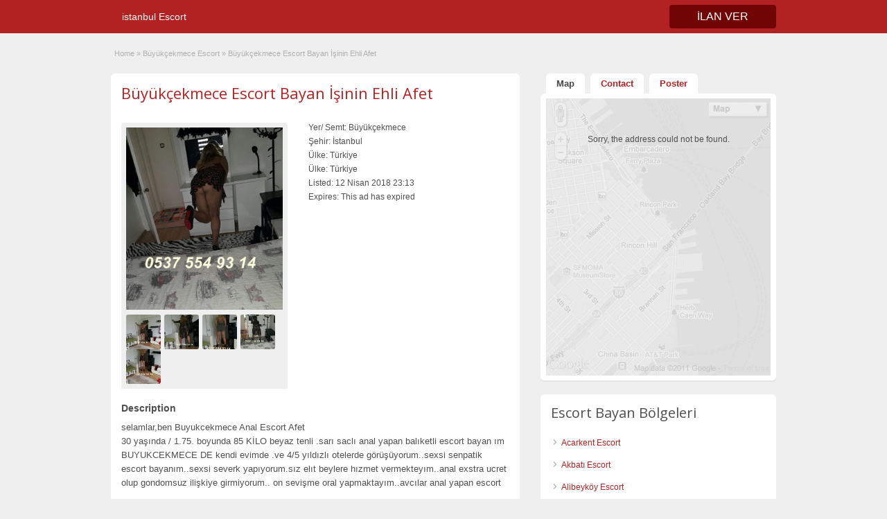

--- FILE ---
content_type: text/html; charset=UTF-8
request_url: https://www.escortistanblue.com/ads/buyukcekmece-escort-bayan-isinin-ehli-afet
body_size: 15862
content:
<!DOCTYPE html>
<!--[if lt IE 7 ]> <html class="ie6" lang="tr"> <![endif]-->
<!--[if IE 7 ]>    <html class="ie7" lang="tr"> <![endif]-->
<!--[if IE 8 ]>    <html class="ie8" lang="tr"> <![endif]-->
<!--[if IE 9 ]>    <html class="ie9" lang="tr"> <![endif]-->
<!--[if (gt IE 9)|!(IE)]><!--> <html lang="tr"> <!--<![endif]-->

<head>

	<meta http-equiv="Content-Type" content="text/html; charset=UTF-8" />
	<link rel="profile" href="https://gmpg.org/xfn/11" />
	<link rel="alternate" type="application/rss+xml" title="RSS 2.0" href="https://www.escortistanblue.com/feed?post_type=ad_listing" />
	<link rel="pingback" href="https://www.escortistanblue.com/xmlrpc.php" />
	<meta http-equiv="X-UA-Compatible" content="IE=edge,chrome=1">
	<meta name="viewport" content="width=device-width, initial-scale=1" />

	
	<meta name='robots' content='index, follow, max-image-preview:large, max-snippet:-1, max-video-preview:-1' />

	<!-- This site is optimized with the Yoast SEO plugin v26.7 - https://yoast.com/wordpress/plugins/seo/ -->
	<title>Büyükçekmece Escort Bayan İşinin Ehli Afet - istanbul Escort</title>
	<link rel="canonical" href="https://www.escortistanblue.com/ads/buyukcekmece-escort-bayan-isinin-ehli-afet" />
	<meta property="og:locale" content="tr_TR" />
	<meta property="og:type" content="article" />
	<meta property="og:title" content="Büyükçekmece Escort Bayan İşinin Ehli Afet - istanbul Escort" />
	<meta property="og:description" content="selamlar,ben Buyukcekmece Anal Escort Afet 30 yaşında / 1.75. boyunda 85 KİLO beyaz tenli .sarı saclı anal yapan balıketli escort bayan ım BUYUKCEKMECE DE kendi [&hellip;]" />
	<meta property="og:url" content="https://www.escortistanblue.com/ads/buyukcekmece-escort-bayan-isinin-ehli-afet" />
	<meta property="og:site_name" content="istanbul Escort" />
	<meta property="article:modified_time" content="2018-04-12T20:15:37+00:00" />
	<meta name="twitter:card" content="summary_large_image" />
	<script type="application/ld+json" class="yoast-schema-graph">{"@context":"https://schema.org","@graph":[{"@type":"WebPage","@id":"https://www.escortistanblue.com/ads/buyukcekmece-escort-bayan-isinin-ehli-afet","url":"https://www.escortistanblue.com/ads/buyukcekmece-escort-bayan-isinin-ehli-afet","name":"Büyükçekmece Escort Bayan İşinin Ehli Afet - istanbul Escort","isPartOf":{"@id":"https://www.escortistanblue.com/#website"},"datePublished":"2018-04-12T20:13:25+00:00","dateModified":"2018-04-12T20:15:37+00:00","breadcrumb":{"@id":"https://www.escortistanblue.com/ads/buyukcekmece-escort-bayan-isinin-ehli-afet#breadcrumb"},"inLanguage":"tr","potentialAction":[{"@type":"ReadAction","target":["https://www.escortistanblue.com/ads/buyukcekmece-escort-bayan-isinin-ehli-afet"]}]},{"@type":"BreadcrumbList","@id":"https://www.escortistanblue.com/ads/buyukcekmece-escort-bayan-isinin-ehli-afet#breadcrumb","itemListElement":[{"@type":"ListItem","position":1,"name":"Ana sayfa","item":"https://www.escortistanblue.com/"},{"@type":"ListItem","position":2,"name":"Ads","item":"https://www.escortistanblue.com/ads"},{"@type":"ListItem","position":3,"name":"Büyükçekmece Escort Bayan İşinin Ehli Afet"}]},{"@type":"WebSite","@id":"https://www.escortistanblue.com/#website","url":"https://www.escortistanblue.com/","name":"istanbul Escort","description":"istanbul Escort Bayan, Tüm Escort sektörünü bünyesinde Toplayan, En Kaliteli istanbul escortlarına ulaşabiliceğiniz Elit istanbul Escort Siteniz.","potentialAction":[{"@type":"SearchAction","target":{"@type":"EntryPoint","urlTemplate":"https://www.escortistanblue.com/?s={search_term_string}"},"query-input":{"@type":"PropertyValueSpecification","valueRequired":true,"valueName":"search_term_string"}}],"inLanguage":"tr"}]}</script>
	<!-- / Yoast SEO plugin. -->


<link rel='dns-prefetch' href='//maps.googleapis.com' />
<link rel='dns-prefetch' href='//fonts.googleapis.com' />
<link rel="alternate" type="application/rss+xml" title="istanbul Escort &raquo; akışı" href="https://www.escortistanblue.com/feed" />
<link rel="alternate" type="application/rss+xml" title="istanbul Escort &raquo; yorum akışı" href="https://www.escortistanblue.com/comments/feed" />
<link rel="alternate" type="application/rss+xml" title="istanbul Escort &raquo; Büyükçekmece Escort Bayan İşinin Ehli Afet yorum akışı" href="https://www.escortistanblue.com/ads/buyukcekmece-escort-bayan-isinin-ehli-afet/feed" />
<link rel="alternate" title="oEmbed (JSON)" type="application/json+oembed" href="https://www.escortistanblue.com/wp-json/oembed/1.0/embed?url=https%3A%2F%2Fwww.escortistanblue.com%2Fads%2Fbuyukcekmece-escort-bayan-isinin-ehli-afet" />
<link rel="alternate" title="oEmbed (XML)" type="text/xml+oembed" href="https://www.escortistanblue.com/wp-json/oembed/1.0/embed?url=https%3A%2F%2Fwww.escortistanblue.com%2Fads%2Fbuyukcekmece-escort-bayan-isinin-ehli-afet&#038;format=xml" />
<link rel="amphtml" href="https://escortistanblue.click/ads/buyukcekmece-escort-bayan-isinin-ehli-afet">
<style id='wp-img-auto-sizes-contain-inline-css' type='text/css'>
img:is([sizes=auto i],[sizes^="auto," i]){contain-intrinsic-size:3000px 1500px}
/*# sourceURL=wp-img-auto-sizes-contain-inline-css */
</style>
<style id='wp-emoji-styles-inline-css' type='text/css'>

	img.wp-smiley, img.emoji {
		display: inline !important;
		border: none !important;
		box-shadow: none !important;
		height: 1em !important;
		width: 1em !important;
		margin: 0 0.07em !important;
		vertical-align: -0.1em !important;
		background: none !important;
		padding: 0 !important;
	}
/*# sourceURL=wp-emoji-styles-inline-css */
</style>
<style id='wp-block-library-inline-css' type='text/css'>
:root{--wp-block-synced-color:#7a00df;--wp-block-synced-color--rgb:122,0,223;--wp-bound-block-color:var(--wp-block-synced-color);--wp-editor-canvas-background:#ddd;--wp-admin-theme-color:#007cba;--wp-admin-theme-color--rgb:0,124,186;--wp-admin-theme-color-darker-10:#006ba1;--wp-admin-theme-color-darker-10--rgb:0,107,160.5;--wp-admin-theme-color-darker-20:#005a87;--wp-admin-theme-color-darker-20--rgb:0,90,135;--wp-admin-border-width-focus:2px}@media (min-resolution:192dpi){:root{--wp-admin-border-width-focus:1.5px}}.wp-element-button{cursor:pointer}:root .has-very-light-gray-background-color{background-color:#eee}:root .has-very-dark-gray-background-color{background-color:#313131}:root .has-very-light-gray-color{color:#eee}:root .has-very-dark-gray-color{color:#313131}:root .has-vivid-green-cyan-to-vivid-cyan-blue-gradient-background{background:linear-gradient(135deg,#00d084,#0693e3)}:root .has-purple-crush-gradient-background{background:linear-gradient(135deg,#34e2e4,#4721fb 50%,#ab1dfe)}:root .has-hazy-dawn-gradient-background{background:linear-gradient(135deg,#faaca8,#dad0ec)}:root .has-subdued-olive-gradient-background{background:linear-gradient(135deg,#fafae1,#67a671)}:root .has-atomic-cream-gradient-background{background:linear-gradient(135deg,#fdd79a,#004a59)}:root .has-nightshade-gradient-background{background:linear-gradient(135deg,#330968,#31cdcf)}:root .has-midnight-gradient-background{background:linear-gradient(135deg,#020381,#2874fc)}:root{--wp--preset--font-size--normal:16px;--wp--preset--font-size--huge:42px}.has-regular-font-size{font-size:1em}.has-larger-font-size{font-size:2.625em}.has-normal-font-size{font-size:var(--wp--preset--font-size--normal)}.has-huge-font-size{font-size:var(--wp--preset--font-size--huge)}.has-text-align-center{text-align:center}.has-text-align-left{text-align:left}.has-text-align-right{text-align:right}.has-fit-text{white-space:nowrap!important}#end-resizable-editor-section{display:none}.aligncenter{clear:both}.items-justified-left{justify-content:flex-start}.items-justified-center{justify-content:center}.items-justified-right{justify-content:flex-end}.items-justified-space-between{justify-content:space-between}.screen-reader-text{border:0;clip-path:inset(50%);height:1px;margin:-1px;overflow:hidden;padding:0;position:absolute;width:1px;word-wrap:normal!important}.screen-reader-text:focus{background-color:#ddd;clip-path:none;color:#444;display:block;font-size:1em;height:auto;left:5px;line-height:normal;padding:15px 23px 14px;text-decoration:none;top:5px;width:auto;z-index:100000}html :where(.has-border-color){border-style:solid}html :where([style*=border-top-color]){border-top-style:solid}html :where([style*=border-right-color]){border-right-style:solid}html :where([style*=border-bottom-color]){border-bottom-style:solid}html :where([style*=border-left-color]){border-left-style:solid}html :where([style*=border-width]){border-style:solid}html :where([style*=border-top-width]){border-top-style:solid}html :where([style*=border-right-width]){border-right-style:solid}html :where([style*=border-bottom-width]){border-bottom-style:solid}html :where([style*=border-left-width]){border-left-style:solid}html :where(img[class*=wp-image-]){height:auto;max-width:100%}:where(figure){margin:0 0 1em}html :where(.is-position-sticky){--wp-admin--admin-bar--position-offset:var(--wp-admin--admin-bar--height,0px)}@media screen and (max-width:600px){html :where(.is-position-sticky){--wp-admin--admin-bar--position-offset:0px}}

/*# sourceURL=wp-block-library-inline-css */
</style><style id='global-styles-inline-css' type='text/css'>
:root{--wp--preset--aspect-ratio--square: 1;--wp--preset--aspect-ratio--4-3: 4/3;--wp--preset--aspect-ratio--3-4: 3/4;--wp--preset--aspect-ratio--3-2: 3/2;--wp--preset--aspect-ratio--2-3: 2/3;--wp--preset--aspect-ratio--16-9: 16/9;--wp--preset--aspect-ratio--9-16: 9/16;--wp--preset--color--black: #000000;--wp--preset--color--cyan-bluish-gray: #abb8c3;--wp--preset--color--white: #ffffff;--wp--preset--color--pale-pink: #f78da7;--wp--preset--color--vivid-red: #cf2e2e;--wp--preset--color--luminous-vivid-orange: #ff6900;--wp--preset--color--luminous-vivid-amber: #fcb900;--wp--preset--color--light-green-cyan: #7bdcb5;--wp--preset--color--vivid-green-cyan: #00d084;--wp--preset--color--pale-cyan-blue: #8ed1fc;--wp--preset--color--vivid-cyan-blue: #0693e3;--wp--preset--color--vivid-purple: #9b51e0;--wp--preset--gradient--vivid-cyan-blue-to-vivid-purple: linear-gradient(135deg,rgb(6,147,227) 0%,rgb(155,81,224) 100%);--wp--preset--gradient--light-green-cyan-to-vivid-green-cyan: linear-gradient(135deg,rgb(122,220,180) 0%,rgb(0,208,130) 100%);--wp--preset--gradient--luminous-vivid-amber-to-luminous-vivid-orange: linear-gradient(135deg,rgb(252,185,0) 0%,rgb(255,105,0) 100%);--wp--preset--gradient--luminous-vivid-orange-to-vivid-red: linear-gradient(135deg,rgb(255,105,0) 0%,rgb(207,46,46) 100%);--wp--preset--gradient--very-light-gray-to-cyan-bluish-gray: linear-gradient(135deg,rgb(238,238,238) 0%,rgb(169,184,195) 100%);--wp--preset--gradient--cool-to-warm-spectrum: linear-gradient(135deg,rgb(74,234,220) 0%,rgb(151,120,209) 20%,rgb(207,42,186) 40%,rgb(238,44,130) 60%,rgb(251,105,98) 80%,rgb(254,248,76) 100%);--wp--preset--gradient--blush-light-purple: linear-gradient(135deg,rgb(255,206,236) 0%,rgb(152,150,240) 100%);--wp--preset--gradient--blush-bordeaux: linear-gradient(135deg,rgb(254,205,165) 0%,rgb(254,45,45) 50%,rgb(107,0,62) 100%);--wp--preset--gradient--luminous-dusk: linear-gradient(135deg,rgb(255,203,112) 0%,rgb(199,81,192) 50%,rgb(65,88,208) 100%);--wp--preset--gradient--pale-ocean: linear-gradient(135deg,rgb(255,245,203) 0%,rgb(182,227,212) 50%,rgb(51,167,181) 100%);--wp--preset--gradient--electric-grass: linear-gradient(135deg,rgb(202,248,128) 0%,rgb(113,206,126) 100%);--wp--preset--gradient--midnight: linear-gradient(135deg,rgb(2,3,129) 0%,rgb(40,116,252) 100%);--wp--preset--font-size--small: 13px;--wp--preset--font-size--medium: 20px;--wp--preset--font-size--large: 36px;--wp--preset--font-size--x-large: 42px;--wp--preset--spacing--20: 0.44rem;--wp--preset--spacing--30: 0.67rem;--wp--preset--spacing--40: 1rem;--wp--preset--spacing--50: 1.5rem;--wp--preset--spacing--60: 2.25rem;--wp--preset--spacing--70: 3.38rem;--wp--preset--spacing--80: 5.06rem;--wp--preset--shadow--natural: 6px 6px 9px rgba(0, 0, 0, 0.2);--wp--preset--shadow--deep: 12px 12px 50px rgba(0, 0, 0, 0.4);--wp--preset--shadow--sharp: 6px 6px 0px rgba(0, 0, 0, 0.2);--wp--preset--shadow--outlined: 6px 6px 0px -3px rgb(255, 255, 255), 6px 6px rgb(0, 0, 0);--wp--preset--shadow--crisp: 6px 6px 0px rgb(0, 0, 0);}:where(.is-layout-flex){gap: 0.5em;}:where(.is-layout-grid){gap: 0.5em;}body .is-layout-flex{display: flex;}.is-layout-flex{flex-wrap: wrap;align-items: center;}.is-layout-flex > :is(*, div){margin: 0;}body .is-layout-grid{display: grid;}.is-layout-grid > :is(*, div){margin: 0;}:where(.wp-block-columns.is-layout-flex){gap: 2em;}:where(.wp-block-columns.is-layout-grid){gap: 2em;}:where(.wp-block-post-template.is-layout-flex){gap: 1.25em;}:where(.wp-block-post-template.is-layout-grid){gap: 1.25em;}.has-black-color{color: var(--wp--preset--color--black) !important;}.has-cyan-bluish-gray-color{color: var(--wp--preset--color--cyan-bluish-gray) !important;}.has-white-color{color: var(--wp--preset--color--white) !important;}.has-pale-pink-color{color: var(--wp--preset--color--pale-pink) !important;}.has-vivid-red-color{color: var(--wp--preset--color--vivid-red) !important;}.has-luminous-vivid-orange-color{color: var(--wp--preset--color--luminous-vivid-orange) !important;}.has-luminous-vivid-amber-color{color: var(--wp--preset--color--luminous-vivid-amber) !important;}.has-light-green-cyan-color{color: var(--wp--preset--color--light-green-cyan) !important;}.has-vivid-green-cyan-color{color: var(--wp--preset--color--vivid-green-cyan) !important;}.has-pale-cyan-blue-color{color: var(--wp--preset--color--pale-cyan-blue) !important;}.has-vivid-cyan-blue-color{color: var(--wp--preset--color--vivid-cyan-blue) !important;}.has-vivid-purple-color{color: var(--wp--preset--color--vivid-purple) !important;}.has-black-background-color{background-color: var(--wp--preset--color--black) !important;}.has-cyan-bluish-gray-background-color{background-color: var(--wp--preset--color--cyan-bluish-gray) !important;}.has-white-background-color{background-color: var(--wp--preset--color--white) !important;}.has-pale-pink-background-color{background-color: var(--wp--preset--color--pale-pink) !important;}.has-vivid-red-background-color{background-color: var(--wp--preset--color--vivid-red) !important;}.has-luminous-vivid-orange-background-color{background-color: var(--wp--preset--color--luminous-vivid-orange) !important;}.has-luminous-vivid-amber-background-color{background-color: var(--wp--preset--color--luminous-vivid-amber) !important;}.has-light-green-cyan-background-color{background-color: var(--wp--preset--color--light-green-cyan) !important;}.has-vivid-green-cyan-background-color{background-color: var(--wp--preset--color--vivid-green-cyan) !important;}.has-pale-cyan-blue-background-color{background-color: var(--wp--preset--color--pale-cyan-blue) !important;}.has-vivid-cyan-blue-background-color{background-color: var(--wp--preset--color--vivid-cyan-blue) !important;}.has-vivid-purple-background-color{background-color: var(--wp--preset--color--vivid-purple) !important;}.has-black-border-color{border-color: var(--wp--preset--color--black) !important;}.has-cyan-bluish-gray-border-color{border-color: var(--wp--preset--color--cyan-bluish-gray) !important;}.has-white-border-color{border-color: var(--wp--preset--color--white) !important;}.has-pale-pink-border-color{border-color: var(--wp--preset--color--pale-pink) !important;}.has-vivid-red-border-color{border-color: var(--wp--preset--color--vivid-red) !important;}.has-luminous-vivid-orange-border-color{border-color: var(--wp--preset--color--luminous-vivid-orange) !important;}.has-luminous-vivid-amber-border-color{border-color: var(--wp--preset--color--luminous-vivid-amber) !important;}.has-light-green-cyan-border-color{border-color: var(--wp--preset--color--light-green-cyan) !important;}.has-vivid-green-cyan-border-color{border-color: var(--wp--preset--color--vivid-green-cyan) !important;}.has-pale-cyan-blue-border-color{border-color: var(--wp--preset--color--pale-cyan-blue) !important;}.has-vivid-cyan-blue-border-color{border-color: var(--wp--preset--color--vivid-cyan-blue) !important;}.has-vivid-purple-border-color{border-color: var(--wp--preset--color--vivid-purple) !important;}.has-vivid-cyan-blue-to-vivid-purple-gradient-background{background: var(--wp--preset--gradient--vivid-cyan-blue-to-vivid-purple) !important;}.has-light-green-cyan-to-vivid-green-cyan-gradient-background{background: var(--wp--preset--gradient--light-green-cyan-to-vivid-green-cyan) !important;}.has-luminous-vivid-amber-to-luminous-vivid-orange-gradient-background{background: var(--wp--preset--gradient--luminous-vivid-amber-to-luminous-vivid-orange) !important;}.has-luminous-vivid-orange-to-vivid-red-gradient-background{background: var(--wp--preset--gradient--luminous-vivid-orange-to-vivid-red) !important;}.has-very-light-gray-to-cyan-bluish-gray-gradient-background{background: var(--wp--preset--gradient--very-light-gray-to-cyan-bluish-gray) !important;}.has-cool-to-warm-spectrum-gradient-background{background: var(--wp--preset--gradient--cool-to-warm-spectrum) !important;}.has-blush-light-purple-gradient-background{background: var(--wp--preset--gradient--blush-light-purple) !important;}.has-blush-bordeaux-gradient-background{background: var(--wp--preset--gradient--blush-bordeaux) !important;}.has-luminous-dusk-gradient-background{background: var(--wp--preset--gradient--luminous-dusk) !important;}.has-pale-ocean-gradient-background{background: var(--wp--preset--gradient--pale-ocean) !important;}.has-electric-grass-gradient-background{background: var(--wp--preset--gradient--electric-grass) !important;}.has-midnight-gradient-background{background: var(--wp--preset--gradient--midnight) !important;}.has-small-font-size{font-size: var(--wp--preset--font-size--small) !important;}.has-medium-font-size{font-size: var(--wp--preset--font-size--medium) !important;}.has-large-font-size{font-size: var(--wp--preset--font-size--large) !important;}.has-x-large-font-size{font-size: var(--wp--preset--font-size--x-large) !important;}
/*# sourceURL=global-styles-inline-css */
</style>

<style id='classic-theme-styles-inline-css' type='text/css'>
/*! This file is auto-generated */
.wp-block-button__link{color:#fff;background-color:#32373c;border-radius:9999px;box-shadow:none;text-decoration:none;padding:calc(.667em + 2px) calc(1.333em + 2px);font-size:1.125em}.wp-block-file__button{background:#32373c;color:#fff;text-decoration:none}
/*# sourceURL=/wp-includes/css/classic-themes.min.css */
</style>
<link rel='stylesheet' id='colorbox-css' href='https://www.escortistanblue.com/wp-content/themes/classipress/theme-framework/js/colorbox/colorbox.min.css?ver=1.6.1' type='text/css' media='all' />
<link rel='stylesheet' id='jquery-ui-style-css' href='https://www.escortistanblue.com/wp-content/themes/classipress/framework/styles/jquery-ui/jquery-ui.min.css?ver=1.11.2' type='text/css' media='all' />
<link rel='stylesheet' id='app-reports-css' href='https://www.escortistanblue.com/wp-content/themes/classipress/includes/reports/style.css?ver=1.0' type='text/css' media='all' />
<link rel='stylesheet' id='at-main-css' href='https://www.escortistanblue.com/wp-content/themes/classipress/style.css?ver=6.9' type='text/css' media='all' />
<link rel='stylesheet' id='dashicons-css' href='https://www.escortistanblue.com/wp-includes/css/dashicons.min.css?ver=6.9' type='text/css' media='all' />
<link rel='stylesheet' id='open-sans-css' href='https://fonts.googleapis.com/css?family=Open+Sans%3A300italic%2C400italic%2C600italic%2C300%2C400%2C600&#038;subset=latin%2Clatin-ext&#038;display=fallback&#038;ver=6.9' type='text/css' media='all' />
<script type="20c6a94235841b56f86d7bf7-text/javascript" id="jquery-core-js-extra">
/* <![CDATA[ */
var AppThemes = {"ajaxurl":"/wp-admin/admin-ajax.php","current_url":"https://www.escortistanblue.com/ads/buyukcekmece-escort-bayan-isinin-ehli-afet"};
//# sourceURL=jquery-core-js-extra
/* ]]> */
</script>
<script type="20c6a94235841b56f86d7bf7-text/javascript" src="https://www.escortistanblue.com/wp-includes/js/jquery/jquery.min.js?ver=3.7.1" id="jquery-core-js"></script>
<script type="20c6a94235841b56f86d7bf7-text/javascript" src="https://www.escortistanblue.com/wp-includes/js/jquery/jquery-migrate.min.js?ver=3.4.1" id="jquery-migrate-js"></script>
<script type="20c6a94235841b56f86d7bf7-text/javascript" src="https://www.escortistanblue.com/wp-content/themes/classipress/framework/js/validate/jquery.validate.min.js?ver=1.15.0" id="validate-js"></script>
<script type="20c6a94235841b56f86d7bf7-text/javascript" id="validate-lang-js-extra">
/* <![CDATA[ */
var validateL10n = {"required":"This field is required.","remote":"Please fix this field.","email":"Please enter a valid email address.","url":"Please enter a valid URL.","date":"Please enter a valid date.","dateISO":"Please enter a valid date (ISO).","number":"Please enter a valid number.","digits":"Please enter only digits.","creditcard":"Please enter a valid credit card number.","equalTo":"Please enter the same value again.","maxlength":"Please enter no more than {0} characters.","minlength":"Please enter at least {0} characters.","rangelength":"Please enter a value between {0} and {1} characters long.","range":"Please enter a value between {0} and {1}.","max":"Please enter a value less than or equal to {0}.","min":"Please enter a value greater than or equal to {0}."};
//# sourceURL=validate-lang-js-extra
/* ]]> */
</script>
<script type="20c6a94235841b56f86d7bf7-text/javascript" src="https://www.escortistanblue.com/wp-content/themes/classipress/framework/js/validate/jquery.validate-lang.js?ver=6.9" id="validate-lang-js"></script>
<script type="20c6a94235841b56f86d7bf7-text/javascript" src="https://www.escortistanblue.com/wp-content/themes/classipress/includes/js/jquery.tinynav.js?ver=1.1" id="tinynav-js"></script>
<script type="20c6a94235841b56f86d7bf7-text/javascript" src="https://www.escortistanblue.com/wp-content/themes/classipress/theme-framework/js/footable/jquery.footable.min.js?ver=2.0.3" id="footable-js"></script>
<script type="20c6a94235841b56f86d7bf7-text/javascript" id="theme-scripts-js-extra">
/* <![CDATA[ */
var classipress_params = {"appTaxTag":"ad_tag","require_images":"","ad_parent_posting":"yes","ad_currency":"","currency_position":"left","home_url":"https://www.escortistanblue.com/","ajax_url":"/wp-admin/admin-ajax.php","nonce":"d275d3414f","text_processing":"Processing...","text_require_images":"Please upload at least 1 image.","text_before_delete_ad":"Are you sure you want to delete this ad?","text_mobile_navigation":"Navigation","loader":"https://www.escortistanblue.com/wp-content/themes/classipress/images/loader.gif","listing_id":"0"};
//# sourceURL=theme-scripts-js-extra
/* ]]> */
</script>
<script type="20c6a94235841b56f86d7bf7-text/javascript" src="https://www.escortistanblue.com/wp-content/themes/classipress/includes/js/theme-scripts.min.js?ver=3.3.3" id="theme-scripts-js"></script>
<script type="20c6a94235841b56f86d7bf7-text/javascript" src="https://maps.googleapis.com/maps/api/js?language=tr&amp;region=Tr&amp;key=AIzaSyCz43vwGmHiJ5RbdpCn3XH6B9U7IL-WbEs&amp;ver=3.0" id="google-maps-js"></script>
<script type="20c6a94235841b56f86d7bf7-text/javascript" src="https://www.escortistanblue.com/wp-content/themes/classipress/theme-framework/js/colorbox/jquery.colorbox.min.js?ver=1.6.1" id="colorbox-js"></script>
<link rel="https://api.w.org/" href="https://www.escortistanblue.com/wp-json/" /><link rel="EditURI" type="application/rsd+xml" title="RSD" href="https://www.escortistanblue.com/xmlrpc.php?rsd" />
<meta name="generator" content="WordPress 6.9" />
<link rel='shortlink' href='https://www.escortistanblue.com/?p=2283' />
<link rel="shortcut icon" href="https://www.escortistanblue.com/wp-content/themes/classipress/images/favicon.ico" />

	<meta name="generator" content="ClassiPress 3.5.8" />
<meta property="og:type" content="article" />
<meta property="og:locale" content="tr_TR" />
<meta property="og:site_name" content="istanbul Escort" />
<meta property="og:image" content="https://www.escortistanblue.com/wp-content/uploads/2018/04/buyukcekmece-escort-1.jpg" />
<meta property="og:url" content="https://www.escortistanblue.com/ads/buyukcekmece-escort-bayan-isinin-ehli-afet" />
<meta property="og:title" content="Büyükçekmece Escort Bayan İşinin Ehli Afet" />
<meta property="og:description" content="selamlar,ben Buyukcekmece Anal Escort Afet 30 yaşında / 1.75. boyunda 85 KİLO beyaz tenli .sarı saclı anal yapan balıketli escort bayan ım BUYUKCEKMECE DE kendi evimde .ve 4/5 yıldızlı otele..." />
<meta property="article:published_time" content="2018-04-12T20:13:25+00:00" />
<meta property="article:modified_time" content="2018-04-12T20:15:37+00:00" />
<meta property="article:author" content="https://www.escortistanblue.com/author/kara" />
<style type="text/css">.recentcomments a{display:inline !important;padding:0 !important;margin:0 !important;}</style>	<style type="text/css" id="cp-header-css">
			#logo .site-title,
		#logo .description {
			position: absolute;
			clip: rect(1px 1px 1px 1px); /* IE7 */
			clip: rect(1px, 1px, 1px, 1px);
		}
	
	</style>
	
    <style type="text/css">

		
					.content a:not(.cp-fixed-color):not(.selectBox) { color: #b22222; }
			#easyTooltip { background: #b22222; }
			.tags span { background: #b22222; }
			span.colour { color: #b22222; }
			.tags span:before { border-color: transparent #b22222 transparent transparent; }
		
					.header_top { background: #313131;  }
		
					.header_top .header_top_res p a { color: #e86b6b; }
		
					.header_top .header_top_res p { color: #ffffff;  }
		
		
					.header_menu, .footer_menu { background: #b22222; }
			ol.progtrckr li.progtrckr-done, ol.progtrckr li.progtrckr-todo { border-bottom-color: #b22222; }
		
					.btn_orange, .pages a, .pages span, .btn-topsearch, .tab-dashboard ul.tabnavig li a, .tab-dashboard ul.tabnavig li a.selected, .reports_form input[type="submit"] { color: #ffffff; }
		
					.btn_orange, .pages a, .pages span, .btn-topsearch,	.reports_form input[type="submit"] { background: #710505; }
			.tab-dashboard ul.tabnavig li a.selected { border-bottom: 1px solid #710505;background: #710505; }
			.tab-dashboard ul.tabnavig li a { background:  rgba(113, 5, 5, 0.6) ; }
			ol.progtrckr li.progtrckr-done:before { background: #710505; }
		
					.footer { background: #313131; }
		
					.footer_main_res div.column { color: #d05959; }
		
					.footer_main_res div.column h1, .footer_main_res div.column h2, .footer_main_res div.column h3 { color: #ffffff; }
		
					.footer_main_res div.column a, .footer_main_res div.column ul li a { color: #d07373; }
		
					.footer_main_res { width: 940px; }
			@media screen and (max-width: 860px) {
				.footer_main_res { width: 100%; }
				#footer .inner {
					float: left;
					width: 95%;
				}
			}
		
					.footer_main_res div.column { width: 200px; }
			@media screen and (max-width: 860px) {
				.footer_main_res div.column {
					float: left;
					width: 95%;
				}
			}
		
	</style>

</head>

<body class="wp-singular ad_listing-template-default single single-ad_listing postid-2283 wp-theme-classipress">

	
	<div class="container">

		
				
<div class="header">

	<div class="header_menu">

		<div class="header_menu_res">

			<ul id="menu-header" class="menu"><li id="menu-item-22" class="menu-item menu-item-type-custom menu-item-object-custom menu-item-home menu-item-22"><a href="https://www.escortistanblue.com/">istanbul Escort</a></li>
</ul>
			<a href="https://www.escortistanblue.com/create-listing" class="obtn btn_orange">ilan ver</a>

			<div class="clr"></div>

		</div><!-- /header_menu_res -->

	</div><!-- /header_menu -->

</div><!-- /header -->
		
		

	

		
<div class="content">

	<div class="content_botbg">

		<div class="content_res">

			<div id="breadcrumb"><div id="crumbs">
		<div class="breadcrumb-trail breadcrumbs" itemprop="breadcrumb"><span class="trail-begin"><a href="https://www.escortistanblue.com" title="istanbul Escort" rel="home">Home</a></span>
			 <span class="sep">&raquo;</span> <a href="https://www.escortistanblue.com/ad-category/buyukcekmece-escort">Büyükçekmece Escort</a>
			 <span class="sep">&raquo;</span> <span class="trail-end">Büyükçekmece Escort Bayan İşinin Ehli Afet</span>
		</div></div></div>

			<div class="clr"></div>

			<div class="content_left">

				
				
				
					
						
						
						<div class="shadowblock_out ">

							<div class="shadowblock">

								


								<h1 class="single-listing"><a href="https://www.escortistanblue.com/ads/buyukcekmece-escort-bayan-isinin-ehli-afet" title="Büyükçekmece Escort Bayan İşinin Ehli Afet">Büyükçekmece Escort Bayan İşinin Ehli Afet</a></h1>

								<div class="clr"></div>

								
								<div class="pad5 dotted"></div>

								<div class="bigright ">

									<ul>

									<li id="cp_street" class=""><span>Yer/ Semt:</span> Büyükçekmece</li><li id="cp_city" class=""><span>Şehir:</span> İstanbul</li><li id="cp_state" class=""><span>Ülke:</span> Türkiye</li><li id="cp_country" class=""><span>Ülke:</span> Türkiye</li>
										<li id="cp_listed"><span>Listed:</span> 12 Nisan 2018 23:13</li>
																			<li id="cp_expires"><span>Expires:</span> This ad has expired</li>
									
									</ul>

								</div><!-- /bigright -->


								
									<div class="bigleft">

										<div id="main-pic">

											<a href="https://www.escortistanblue.com/wp-content/uploads/2018/04/buyukcekmece-escort-1.jpg" class="img-main" data-rel="colorbox" title="Büyükçekmece Escort Bayan İşinin Ehli Afet"><img class="img-responsive" src="https://www.escortistanblue.com/wp-content/uploads/2018/04/buyukcekmece-escort-1.jpg" title="" alt="" /></a>
											<div class="clr"></div>

										</div>

										<div id="thumbs-pic">

											<a href="https://www.escortistanblue.com/wp-content/uploads/2018/04/buyukcekmece-escort-2-390x500.jpg" id="thumb1" class="post-gallery" data-rel="colorbox" title="Büyükçekmece Escort Bayan İşinin Ehli Afet - Image 1"><img src="https://www.escortistanblue.com/wp-content/uploads/2018/04/buyukcekmece-escort-2-390x500-90x90.jpg" alt="Büyükçekmece Escort Bayan İşinin Ehli Afet - Image 1" title="Büyükçekmece Escort Bayan İşinin Ehli Afet - Image 1" width="50" height="50" /></a><a href="https://www.escortistanblue.com/wp-content/uploads/2018/04/buyukcekmece-escort-7-430x500.jpg" id="thumb2" class="post-gallery" data-rel="colorbox" title="Büyükçekmece Escort Bayan İşinin Ehli Afet - Image 2"><img src="https://www.escortistanblue.com/wp-content/uploads/2018/04/buyukcekmece-escort-7-430x500-90x90.jpg" alt="Büyükçekmece Escort Bayan İşinin Ehli Afet - Image 2" title="Büyükçekmece Escort Bayan İşinin Ehli Afet - Image 2" width="50" height="50" /></a><a href="https://www.escortistanblue.com/wp-content/uploads/2018/04/buyukcekmece-escort-8-297x500.jpg" id="thumb3" class="post-gallery" data-rel="colorbox" title="Büyükçekmece Escort Bayan İşinin Ehli Afet - Image 3"><img src="https://www.escortistanblue.com/wp-content/uploads/2018/04/buyukcekmece-escort-8-297x500-90x90.jpg" alt="Büyükçekmece Escort Bayan İşinin Ehli Afet - Image 3" title="Büyükçekmece Escort Bayan İşinin Ehli Afet - Image 3" width="50" height="50" /></a><a href="https://www.escortistanblue.com/wp-content/uploads/2018/04/buyukcekmece-escort-9-373x500.jpg" id="thumb4" class="post-gallery" data-rel="colorbox" title="Büyükçekmece Escort Bayan İşinin Ehli Afet - Image 4"><img src="https://www.escortistanblue.com/wp-content/uploads/2018/04/buyukcekmece-escort-9-373x500-90x90.jpg" alt="Büyükçekmece Escort Bayan İşinin Ehli Afet - Image 4" title="Büyükçekmece Escort Bayan İşinin Ehli Afet - Image 4" width="50" height="50" /></a><a href="https://www.escortistanblue.com/wp-content/uploads/2018/04/buyukcekmece-escort-10-369x500.jpg" id="thumb5" class="post-gallery" data-rel="colorbox" title="Büyükçekmece Escort Bayan İşinin Ehli Afet - Image 5"><img src="https://www.escortistanblue.com/wp-content/uploads/2018/04/buyukcekmece-escort-10-369x500-90x90.jpg" alt="Büyükçekmece Escort Bayan İşinin Ehli Afet - Image 5" title="Büyükçekmece Escort Bayan İşinin Ehli Afet - Image 5" width="50" height="50" /></a>
											<div class="clr"></div>

										</div>

									</div><!-- /bigleft -->

								
								<div class="clr"></div>

								
								<div class="single-main">

									
									<h3 class="description-area">Description</h3>

									<p>selamlar,ben Buyukcekmece Anal Escort Afet<br />
30 yaşında / 1.75. boyunda 85 KİLO beyaz tenli .sarı saclı anal yapan balıketli escort bayan ım<br />
BUYUKCEKMECE DE kendi evimde .ve 4/5 yıldızlı otelerde görüşüyorum..sexsi senpatik escort bayanım..sexsi severk yapıyorum.sız elıt beylere hızmet vermekteyım..anal exstra ucret olup gondomsuz ilişkiye girmiyorum.. on sevişme oral yapmaktayım..avcılar anal yapan escort ,,,<br />
sizlere telefon kadar yakını,,<br />
RESİMLER TAMAMEN KENDİME AİTTİR</p>
<p>telefonum; 0537 554 93 14</p>

								</div>

									<div class="prdetails">
					<p class="dashicons-before tags">No Tags</p>
				<p class="dashicons-before stats">3717 total views, 3 today</p> 		<p class="dashicons-before print">&nbsp;&nbsp;</p>
			</div>

	<div class="note"><strong>Listing ID:</strong> 9785acfbde00f6df</div>
	<div class="dotted"></div>
	<div class="pad5"></div>
<p class="edit"><a href="#" class="dashicons-before reports_form_link">Report problem</a></p><div class="report-form"><div class="reports_message"><span class="spinner"></span>Processing your request, Please wait....</div><div class="reports_form"><form method="post" enctype="text/plain"><select name="report"><option value="Offensive Content">Offensive Content</option><option value="Invalid Offer">Invalid Offer</option><option value="Spam">Spam</option><option value="Other">Other</option></select><input type="submit" name="submit" value="Report" /><input type="hidden" name="type" value="post" /><input type="hidden" name="id" value="2283" /><input type="hidden" name="nonce" value="9e202a8807" /></form></div></div>
							</div><!-- /shadowblock -->

						</div><!-- /shadowblock_out -->

						
					
					
				
				<div class="clr"></div>

				
				
				


	<div class="shadowblock_out start">

		<div class="shadowblock">

			<div id="comments">

				<div id="comments_wrap">

					
					
					
	<div id="respond">

		<h2 class="dotted">Leave a Reply</h2>

		<div class="cancel-comment-reply">
			<a rel="nofollow" id="cancel-comment-reply-link" href="/ads/buyukcekmece-escort-bayan-isinin-ehli-afet#respond" style="display:none;">Cancel Reply</a>		</div>


		
			<form action="https://www.escortistanblue.com/wp-comments-post.php" method="post" id="commentform" class="commentform">

				
				<fieldset class="form-comments">

					
					
						<p class="comments">
							<label for="author">Name (required)</label>
							<input type="text" name="author" id="author" class="text required" value="" size="22" tabindex="4" />
						</p>

						<div class="clr"></div>

						<p class="comments">
							<label for="email">Email (will not be visible) (required)</label>
							<input type="text" name="email" id="email" class="text required email" value="" size="22" tabindex="5" />
						</p>

						<div class="clr"></div>

						<p class="comments">
							<label for="url">Website</label>
							<input type="text" name="url" id="url" class="text" value="" size="22" tabindex="6" />
						</p>

						<div class="clr"></div>

					
					<!--<li><small><strong>XHTML:</strong> You can use these tags: &lt;a href=&quot;&quot; title=&quot;&quot;&gt; &lt;abbr title=&quot;&quot;&gt; &lt;acronym title=&quot;&quot;&gt; &lt;b&gt; &lt;blockquote cite=&quot;&quot;&gt; &lt;cite&gt; &lt;code&gt; &lt;del datetime=&quot;&quot;&gt; &lt;em&gt; &lt;i&gt; &lt;q cite=&quot;&quot;&gt; &lt;s&gt; &lt;strike&gt; &lt;strong&gt; </small><div class="clr"></div></li>-->

					<p class="comments-box">
						<textarea name="comment" rows="" cols="" id="comment" class="required" tabindex="7"></textarea>
					</p>

					<div class="clr"></div>

					<p class="comments">
						<input name="submit" type="submit" id="submit" tabindex="8" class="btn_orange" value="Leave a Reply" />
						<input type="hidden" name="comment_post_ID" value="2283" />
					</p>

					<input type='hidden' name='comment_post_ID' value='2283' id='comment_post_ID' />
<input type='hidden' name='comment_parent' id='comment_parent' value='0' />
					<p style="display: none;"><input type="hidden" id="akismet_comment_nonce" name="akismet_comment_nonce" value="6dced953f0" /></p><p style="display: none !important;" class="akismet-fields-container" data-prefix="ak_"><label>&#916;<textarea name="ak_hp_textarea" cols="45" rows="8" maxlength="100"></textarea></label><input type="hidden" id="ak_js_1" name="ak_js" value="221"/><script type="20c6a94235841b56f86d7bf7-text/javascript">document.getElementById( "ak_js_1" ).setAttribute( "value", ( new Date() ).getTime() );</script></p>
				</fieldset>

			</form>

		
		<div class="clr"></div>

	</div> <!-- /respond -->


					
					
				</div> <!-- /comments_wrap -->

			</div><!-- /comments -->

		</div><!-- /shadowblock -->

	</div><!-- /shadowblock_out -->


			</div><!-- /content_left -->

			
<!-- right sidebar -->
<div class="content_right">

	<div class="tabprice">

		<ul class="tabnavig">
			<li><a href="#priceblock1"><span class="big">Map</span></a></li>			<li><a href="#priceblock2"><span class="big">Contact</span></a></li>
			<li><a href="#priceblock3"><span class="big">Poster</span></a></li>
		</ul>


		
			<!-- tab 1 -->
			<div id="priceblock1" class="sidebar-block">

				<div class="clr"></div>

				<div class="singletab">

					
<div id="gmap" class="mapblock">

	
	<script type="20c6a94235841b56f86d7bf7-text/javascript">var address = "Büyükçekmece&nbsp;İstanbul&nbsp;Türkiye&nbsp;";</script>

	<script type="20c6a94235841b56f86d7bf7-text/javascript">
//<![CDATA[
		jQuery(document).ready(function($) {
			var clicked = false;

			if( $('#priceblock1').is(':visible') ) {
				map_init();
			} else {
				jQuery('a[href="#priceblock1"]').click( function() {
					if( !clicked ) {
						map_init();
						clicked = true;
					}
				});
			}

		});

		
    //var directionDisplay;
    //var directionsService = new google.maps.DirectionsService();
    var map = null;
    var marker = null;
    var infowindow = null;
    var geocoder = null;
    var fromAdd;
    var toAdd;
    var redFlag = "https://www.escortistanblue.com/wp-content/themes/classipress/images/red-flag.png";
    var noLuck = "https://www.escortistanblue.com/wp-content/themes/classipress/images/gmaps-no-result.gif";
    var adTitle = "Büyükçekmece Escort Bayan İşinin Ehli Afet";
    var contentString = '<div id="mcwrap"><span>' + adTitle + '</span><br />' + address + '</div>';

		function map_init() {
			jQuery(document).ready(function($) {
				$('#map').hide();
				load();
				$('#map').fadeIn(1000);
				codeAddress();
			});
		}


    function load() {
        geocoder = new google.maps.Geocoder();
        //directionsDisplay = new google.maps.DirectionsRenderer();
        var newyork = new google.maps.LatLng(40.69847032728747, -73.9514422416687);
        var myOptions = {
            zoom: 14,
            center: newyork,
            mapTypeId: google.maps.MapTypeId.ROADMAP,
            mapTypeControlOptions: {
                style: google.maps.MapTypeControlStyle.DROPDOWN_MENU
            }
        }
        map = new google.maps.Map(document.getElementById('map'), myOptions);
        //directionsDisplay.setMap(map);
    }


    function codeAddress() {
        geocoder.geocode( { 'address': address }, function(results, status) {
          if (status == google.maps.GeocoderStatus.OK) {
            marker = new google.maps.Marker({
                map: map,
                icon: redFlag,
                //title: title,
                animation: google.maps.Animation.DROP,
                position: results[0].geometry.location            });

            map.setCenter(marker.getPosition());

            infowindow = new google.maps.InfoWindow({
                maxWidth: 230,
                content: contentString,
                disableAutoPan: false
            });

            infowindow.open(map, marker);

            google.maps.event.addListener(marker, 'click', function() {
              infowindow.open(map,marker);
            });

          } else {
            (function($) {
                $('#map').html('<div style="height:400px;background: url(' + noLuck + ') no-repeat center center;"><p style="padding:50px 0;text-align:center;">Sorry, the address could not be found.</p></div>');
                return false;
            })(jQuery);
          }
        });
      }

    function showAddress(fromAddress, toAddress) {
        calcRoute();
        calcRoute1();
    }
    function calcRoute() {
        var start = document.getElementById("fromAdd").value;
        var end = document.getElementById("toAdd").value;
        var request = {
            origin: start,
            destination: end,
            travelMode: google.maps.DirectionsTravelMode.DRIVING
        };
        directionsService.route(request, function(response, status) {
            if (status == google.maps.DirectionsStatus.OK) {
                directionsDisplay.setDirections(response);
            }
        });
    }
//]]>
</script>



	<!-- google map div -->
	<div id="map"></div>

</div>



				</div><!-- /singletab -->

			</div>

		

		<!-- tab 2 -->
		<div id="priceblock2" class="sidebar-block">

			<div class="clr"></div>

			<div class="singletab">

			

<form name="mainform" id="mainform" class="form_contact" action="#priceblock2" method="post" enctype="multipart/form-data">

	<input type="hidden" id="_cp_contact_nonce" name="_cp_contact_nonce" value="fa311ce510" /><input type="hidden" name="_wp_http_referer" value="/ads/buyukcekmece-escort-bayan-isinin-ehli-afet" />
	
	<p class="dashicons-before contact_msg">To inquire about this ad listing, complete the form below to send a message to the ad poster.</p>

	<ol>
		<li>
			<label>Name</label>
			<input name="from_name" id="from_name" type="text" minlength="2" value="" class="text required" />
			<div class="clr"></div>
		</li>

		<li>
			<label>Email</label>
			<input name="from_email" id="from_email" type="text" minlength="5" value="" class="text required email" />
			<div class="clr"></div>
		</li>

		<li>
			<label>Subject</label>
			<input name="subject" id="subject" type="text" minlength="2" value="Re: Büyükçekmece Escort Bayan İşinin Ehli Afet" class="text required" />
			<div class="clr"></div>
		</li>

		<li>
			<label>Message</label>
			<textarea name="message" id="message" rows="" cols="" class="text required"></textarea>
			<div class="clr"></div>
		</li>

		<li>
					</li>

		<li>
			<input name="submit" type="submit" id="submit_inquiry" class="btn_orange" value="Send Inquiry" />
		</li>

	</ol>

	<input type="hidden" name="send_email" value="yes" />

</form>

			</div><!-- /singletab -->

		</div><!-- /priceblock2 -->


		<!-- tab 3 -->
		<div id="priceblock3" class="sidebar-block">

			<div class="clr"></div>

			<div class="postertab">

				<div class="priceblocksmall dotted">


					<div id="userphoto">
						<p class='image-thumb'><img alt='' src='https://secure.gravatar.com/avatar/1ad60a1dd7dd31189b9551c38ecb2d666afb6855bca5680ab906b377fbe0b0bf?s=140&#038;d=mm&#038;r=g' srcset='https://secure.gravatar.com/avatar/1ad60a1dd7dd31189b9551c38ecb2d666afb6855bca5680ab906b377fbe0b0bf?s=280&#038;d=mm&#038;r=g 2x' class='avatar avatar-140 photo' height='140' width='140' loading='lazy' decoding='async'/></p>
					</div>

					<ul class="member">

						<li><span>Listed by:</span>
							<a href="https://www.escortistanblue.com/author/kara">kara</a>
						</li>

						<li><span>Member Since:</span> 18 Ağustos 2016</li>

					</ul>

					
					<div class="pad5"></div>

					<div class="clr"></div>

				</div>

				<div class="pad5"></div>

				<h3>Other items listed by kara</h3>

				<div class="pad5"></div>

				<ul>

				
				
					
						<li class="dashicons-before"><a href="https://www.escortistanblue.com/ads/atasehir-escort-bayan-hazanla-uzun-geceler">Ataşehir Escort Bayan Hazanla Uzun Geceler</a></li>

					
						<li class="dashicons-before"><a href="https://www.escortistanblue.com/ads/capa-escort-bayan-sevda-ile-sinirlari-kaldirin">Çapa Escort Bayan Sevda İle Sınırları Kaldırın</a></li>

					
						<li class="dashicons-before"><a href="https://www.escortistanblue.com/ads/bahcesehir-hijyenik-escort-berrin">Bahçeşehir Hijyenik Escort Berrin</a></li>

					
						<li class="dashicons-before"><a href="https://www.escortistanblue.com/ads/avcilar-mutlu-son-masoz-escort-ayca">Avcılar Mutlu son Masöz Escort Ayça</a></li>

					
						<li class="dashicons-before"><a href="https://www.escortistanblue.com/ads/rus-escort-bayan-polina">Rus escort Bayan Polina</a></li>

					
				
				
				</ul>

				<div class="pad5"></div>

				<a href="https://www.escortistanblue.com/author/kara" class="btn"><span>Latest items listed by kara &raquo;</span></a>

			</div><!-- /singletab -->

		</div><!-- /priceblock3 -->

	</div><!-- /tabprice -->


	
	<div class="shadowblock_out widget-ad-categories" id="widget-ad-categories-4"><div class="shadowblock"><h2 class="dotted">Escort Bayan Bölgeleri</h2><div class="recordfromblog"><ul>	<li class="cat-item cat-item-439"><a href="https://www.escortistanblue.com/ad-category/acarkent-escort">Acarkent Escort</a>
</li>
	<li class="cat-item cat-item-423"><a href="https://www.escortistanblue.com/ad-category/akbati-escort">Akbatı Escort</a>
</li>
	<li class="cat-item cat-item-418"><a href="https://www.escortistanblue.com/ad-category/alibeykoy-escort">Alibeyköy Escort</a>
</li>
	<li class="cat-item cat-item-66"><a href="https://www.escortistanblue.com/ad-category/anadolu-yakasi-escort">Anadolu Yakası Escort</a>
</li>
	<li class="cat-item cat-item-32"><a href="https://www.escortistanblue.com/ad-category/atakoy-escort">Ataköy Escort</a>
</li>
	<li class="cat-item cat-item-330"><a href="https://www.escortistanblue.com/ad-category/atakoy-escort-bayan">Ataköy Escort Bayan</a>
</li>
	<li class="cat-item cat-item-31"><a href="https://www.escortistanblue.com/ad-category/atasehir-escort">Ataşehir Escort</a>
</li>
	<li class="cat-item cat-item-9"><a href="https://www.escortistanblue.com/ad-category/avcilar-escort">Avcılar Escort</a>
</li>
	<li class="cat-item cat-item-43"><a href="https://www.escortistanblue.com/ad-category/avrupa-yakasi-escort">Avrupa Yakası Escort Bayan</a>
</li>
	<li class="cat-item cat-item-449"><a href="https://www.escortistanblue.com/ad-category/bagcilar-escort">Bağcılar Escort</a>
</li>
	<li class="cat-item cat-item-457"><a href="https://www.escortistanblue.com/ad-category/bagdat-caddesi-escort">Bağdat Caddesi Escort</a>
</li>
	<li class="cat-item cat-item-49"><a href="https://www.escortistanblue.com/ad-category/bahcelievler-escort">Bahçelievler Escort</a>
</li>
	<li class="cat-item cat-item-50"><a href="https://www.escortistanblue.com/ad-category/bahcesehir-escort">Bahçeşehir Escort</a>
</li>
	<li class="cat-item cat-item-36"><a href="https://www.escortistanblue.com/ad-category/bakirkoy-escort">Bakırköy Escort</a>
</li>
	<li class="cat-item cat-item-463"><a href="https://www.escortistanblue.com/ad-category/basaksehir-escort">Başakşehir Escort</a>
</li>
	<li class="cat-item cat-item-448"><a href="https://www.escortistanblue.com/ad-category/bayrampasa-escort">Bayrampaşa Escort</a>
</li>
	<li class="cat-item cat-item-41"><a href="https://www.escortistanblue.com/ad-category/besiktas-escort">Beşiktaş Escort</a>
</li>
	<li class="cat-item cat-item-445"><a href="https://www.escortistanblue.com/ad-category/beykoz-escort">Beykoz Escort</a>
</li>
	<li class="cat-item cat-item-28"><a href="https://www.escortistanblue.com/ad-category/beylikduzu-escort">Beylikdüzü Escort</a>
</li>
	<li class="cat-item cat-item-444"><a href="https://www.escortistanblue.com/ad-category/beyoglu-escort">Beyoğlu Escort</a>
</li>
	<li class="cat-item cat-item-44"><a href="https://www.escortistanblue.com/ad-category/bostanci-escort">Bostancı Escort</a>
</li>
	<li class="cat-item cat-item-15"><a href="https://www.escortistanblue.com/ad-category/buyukcekmece-escort">Büyükçekmece Escort</a>
</li>
	<li class="cat-item cat-item-13"><a href="https://www.escortistanblue.com/ad-category/capa-escort">Çapa Escort</a>
</li>
	<li class="cat-item cat-item-442"><a href="https://www.escortistanblue.com/ad-category/catalca-escort">Çatalca Escort</a>
</li>
	<li class="cat-item cat-item-461"><a href="https://www.escortistanblue.com/ad-category/cekmekoy-escort">Çekmeköy Escort</a>
</li>
	<li class="cat-item cat-item-459"><a href="https://www.escortistanblue.com/ad-category/cerkezkoy-escort">Çerkezköy Escort</a>
</li>
	<li class="cat-item cat-item-34"><a href="https://www.escortistanblue.com/ad-category/erenkoy-escort">Erenköy Escort</a>
</li>
	<li class="cat-item cat-item-59"><a href="https://www.escortistanblue.com/ad-category/escort-beylikduzu">Escort Beylikdüzü</a>
</li>
	<li class="cat-item cat-item-450"><a href="https://www.escortistanblue.com/ad-category/esenler-escort">Esenler Escort</a>
</li>
	<li class="cat-item cat-item-39"><a href="https://www.escortistanblue.com/ad-category/esenyurt-escort">Esenyurt Escort</a>
</li>
	<li class="cat-item cat-item-11"><a href="https://www.escortistanblue.com/ad-category/etiler-escort">Etiler Escort</a>
</li>
	<li class="cat-item cat-item-453"><a href="https://www.escortistanblue.com/ad-category/eyup-escort">Eyüp Escort</a>
</li>
	<li class="cat-item cat-item-12"><a href="https://www.escortistanblue.com/ad-category/findikzade-escort">Fındıkzade Escort</a>
</li>
	<li class="cat-item cat-item-417"><a href="https://www.escortistanblue.com/ad-category/florya-escort">Florya Escort</a>
</li>
	<li class="cat-item cat-item-16"><a href="https://www.escortistanblue.com/ad-category/gaziosmanpasa-escort">Gaziosmanpaşa Escort</a>
</li>
	<li class="cat-item cat-item-427"><a href="https://www.escortistanblue.com/ad-category/gokturk-escort">Göktürk Escort</a>
</li>
	<li class="cat-item cat-item-30"><a href="https://www.escortistanblue.com/ad-category/goztepe-escort">Göztepe Escort</a>
</li>
	<li class="cat-item cat-item-451"><a href="https://www.escortistanblue.com/ad-category/gungoren-escort">Güngören Escort</a>
</li>
	<li class="cat-item cat-item-420"><a href="https://www.escortistanblue.com/ad-category/gurpinar-escort">Gürpınar Escort</a>
</li>
	<li class="cat-item cat-item-14"><a href="https://www.escortistanblue.com/ad-category/halkali-escort">Halkalı Escort</a>
</li>
	<li class="cat-item cat-item-443"><a href="https://www.escortistanblue.com/ad-category/ikitelli-escort">ikitelli escort</a>
</li>
	<li class="cat-item cat-item-20"><a href="https://www.escortistanblue.com/ad-category/istanbul-escort">istanbul Escort</a>
</li>
	<li class="cat-item cat-item-452"><a href="https://www.escortistanblue.com/ad-category/ispartakule-escort">ıspartakule Escort</a>
</li>
	<li class="cat-item cat-item-8"><a href="https://www.escortistanblue.com/ad-category/kadikoy-escort">Kadıköy Escort</a>
</li>
	<li class="cat-item cat-item-460"><a href="https://www.escortistanblue.com/ad-category/kagithane-escort">Kağıthane Escort</a>
</li>
	<li class="cat-item cat-item-475"><a href="https://www.escortistanblue.com/ad-category/kamiloba-escort">Kamiloba Escort</a>
</li>
	<li class="cat-item cat-item-329"><a href="https://www.escortistanblue.com/ad-category/karakoy-escort">Karaköy Escort</a>
</li>
	<li class="cat-item cat-item-17"><a href="https://www.escortistanblue.com/ad-category/kartal-escort">Kartal Escort</a>
</li>
	<li class="cat-item cat-item-473"><a href="https://www.escortistanblue.com/ad-category/kayasehir-escort">Kayaşehir Escort</a>
</li>
	<li class="cat-item cat-item-435"><a href="https://www.escortistanblue.com/ad-category/kozyatagi-escort">Kozyatağı escort</a>
</li>
	<li class="cat-item cat-item-419"><a href="https://www.escortistanblue.com/ad-category/kucukcekmece-escort">Küçükçekmece Escort</a>
</li>
	<li class="cat-item cat-item-429"><a href="https://www.escortistanblue.com/ad-category/kucukkoy-escort">Küçükköy Escort</a>
</li>
	<li class="cat-item cat-item-440"><a href="https://www.escortistanblue.com/ad-category/kumburgaz-escort">Kumburgaz Escort</a>
</li>
	<li class="cat-item cat-item-47"><a href="https://www.escortistanblue.com/ad-category/kurtkoy-escort">Kurtköy Escort</a>
</li>
	<li class="cat-item cat-item-29"><a href="https://www.escortistanblue.com/ad-category/maltepe-escort">Maltepe Escort</a>
</li>
	<li class="cat-item cat-item-470"><a href="https://www.escortistanblue.com/ad-category/maslak-escort">Maslak Escort</a>
</li>
	<li class="cat-item cat-item-19"><a href="https://www.escortistanblue.com/ad-category/mecidiyekoy-escort">Mecidiyeköy Escort</a>
</li>
	<li class="cat-item cat-item-476"><a href="https://www.escortistanblue.com/ad-category/mimaroba-escort">Mimaroba Escort</a>
</li>
	<li class="cat-item cat-item-2"><a href="https://www.escortistanblue.com/ad-category/misc">Misc</a>
</li>
	<li class="cat-item cat-item-38"><a href="https://www.escortistanblue.com/ad-category/nisantasi-escort">Nişantaşı Escort</a>
</li>
	<li class="cat-item cat-item-464"><a href="https://www.escortistanblue.com/ad-category/nurtepe-escort">Nurtepe Escort</a>
</li>
	<li class="cat-item cat-item-438"><a href="https://www.escortistanblue.com/ad-category/okmeydani-escort">Okmeydanı Escort</a>
</li>
	<li class="cat-item cat-item-462"><a href="https://www.escortistanblue.com/ad-category/ortakoy-escort">Ortaköy Escort</a>
</li>
	<li class="cat-item cat-item-46"><a href="https://www.escortistanblue.com/ad-category/pendik-escort">Pendik Escort</a>
</li>
	<li class="cat-item cat-item-454"><a href="https://www.escortistanblue.com/ad-category/sancaktepe-escort">Sancaktepe Escort</a>
</li>
	<li class="cat-item cat-item-455"><a href="https://www.escortistanblue.com/ad-category/sariyer-escort">Sarıyer Escort</a>
</li>
	<li class="cat-item cat-item-428"><a href="https://www.escortistanblue.com/ad-category/sefakoy-escort">Sefaköy Escort</a>
</li>
	<li class="cat-item cat-item-446"><a href="https://www.escortistanblue.com/ad-category/serifali-escort">Şerifali escort</a>
</li>
	<li class="cat-item cat-item-458"><a href="https://www.escortistanblue.com/ad-category/sile-escort">Şile Escort</a>
</li>
	<li class="cat-item cat-item-441"><a href="https://www.escortistanblue.com/ad-category/silivri-escort">Silivri Escort</a>
</li>
	<li class="cat-item cat-item-35"><a href="https://www.escortistanblue.com/ad-category/sirinevler-escort">Şirinevler Escort</a>
</li>
	<li class="cat-item cat-item-18"><a href="https://www.escortistanblue.com/ad-category/sisli-escort">Şişli Escort</a>
</li>
	<li class="cat-item cat-item-430"><a href="https://www.escortistanblue.com/ad-category/sultanahmet-escort">Sultanahmet Escort</a>
</li>
	<li class="cat-item cat-item-10"><a href="https://www.escortistanblue.com/ad-category/sultangazi-escort">Sultangazi Escort</a>
</li>
	<li class="cat-item cat-item-33"><a href="https://www.escortistanblue.com/ad-category/taksim-escort">Taksim Escort</a>
</li>
	<li class="cat-item cat-item-424"><a href="https://www.escortistanblue.com/ad-category/tuyap-escort">Tüyap Escort</a>
</li>
	<li class="cat-item cat-item-447"><a href="https://www.escortistanblue.com/ad-category/umraniye-escort">Ümraniye Escort</a>
</li>
	<li class="cat-item cat-item-503"><a href="https://www.escortistanblue.com/ad-category/uskudar-escort">Üsküdar Escort</a>
</li>
	<li class="cat-item cat-item-431"><a href="https://www.escortistanblue.com/ad-category/yesilpinar-escort">Yeşilpınar Escort</a>
</li>
	<li class="cat-item cat-item-456"><a href="https://www.escortistanblue.com/ad-category/zeytinburnu-escort">Zeytinburnu Escort</a>
</li>
</ul></div></div><!-- /shadowblock --></div><!-- /shadowblock_out -->
	

</div><!-- /content_right -->

			<div class="clr"></div>

		</div><!-- /content_res -->

	</div><!-- /content_botbg -->

</div><!-- /content -->

				
<div class="footer">

	<div class="footer_menu">

		<div class="footer_menu_res">

			<ul id="footer-nav-menu" class="menu"><li id="menu-item-25" class="menu-item menu-item-type-custom menu-item-object-custom menu-item-25"><a href="https://www.escortistanblue.com/sitemap.xml">Site Haritası</a></li>
<li id="menu-item-988" class="menu-item menu-item-type-custom menu-item-object-custom menu-item-988"><a href="https://www.escortistanblue.com/feed">Rss Feed</a></li>
<li id="menu-item-989" class="menu-item menu-item-type-custom menu-item-object-custom menu-item-989"><a href="https://www.escortistanblue.com/robots.txt">Robots</a></li>
<li id="menu-item-1865" class="menu-item menu-item-type-custom menu-item-object-custom menu-item-home menu-item-1865"><a href="https://www.escortistanblue.com">istanbul escort bayan</a></li>
<li id="menu-item-3330" class="menu-item menu-item-type-custom menu-item-object-custom menu-item-home menu-item-3330"><a href="https://www.escortistanblue.com">Escort Bayan</a></li>
</ul>
			<div class="clr"></div>

		</div><!-- /footer_menu_res -->

	</div><!-- /footer_menu -->

	<div class="footer_main">

		<div class="footer_main_res">

			<div class="dotted">

					 <!-- no dynamic sidebar so don't do anything --> 
					<div class="clr"></div>

			</div><!-- /dotted -->

			<p>&copy; 2026 istanbul Escort. All Rights Reserved.</p>

			
			<div class="right">
				<p> Powered by</p>
			</div>

			
			<div class="clr"></div>

		</div><!-- /footer_main_res -->

	</div><!-- /footer_main -->

</div><!-- /footer -->

<a href="https://beylikduzuvip.com/" title="beylikdüzü escort">beylikdüzü escort</a>


<a href="https://bahcesehireskortbayan.com/" title="bahçeşehir escort">bahçeşehir escort</a>
<a href="https://www.izmitmakine.com" title="izmit escort">izmit escort</a>
<a href="https://beylikduzuturbanliescort.com/" title="beylikdüzü escort">beylikdüzü escort</a>
<a href="https://beylikduzuescort.vip/" title="beylikdüzü escort">beylikdüzü escort</a>
<a href="https://mersinescortv.com/" title="mersin escort">mersin escort</a>
<a href="https://beylikduzuescortlive.com/" title="beylikdüzü escort">beylikdüzü escort</a>
<a href="https://sekshikayezi.com" title="seks hikayesi">seks hikayesi</a>
<a href="https://seekshikayesi.com" title="seks hikayesi">seks hikayesi</a>
<a href="https://beylikduzuescortx.com" title="beylikdüzü escort">beylikdüzü escort</a>
<a href="https://beylikduzues.com/" title="beylikdüzü escort">beylikdüzü escort</a>
<a href="https://esenyurtbayan.com/" title="esenyurt escort">esenyurt escort</a>
<a href="https://www.eskortbeylikduzu.com" title="beylikdüzü escort">beylikdüzü escort</a>
<a href="https://www.eskortbeylikduzu.com" title="beylikdüzü escort kızlar">beylikdüzü escort kızlar</a>
<a href="https://www.beylikduzucinema.com/" title="beylikdüzü escort">beylikdüzü escort</a>
<a href="https://www.beylikduzutravesti.com/" title="beylikdüzü escort">beylikdüzü escort</a>
<a href="https://beylikduzuescort.net/" title="beylikdüzü escort">beylikdüzü escort</a>
<a href="https://www.alanyaescorto.com/" title="alanya escort">alanya escort</a>
<a href="https://esenyurtlady.com/" title="esenyurt escort">esenyurt escort</a>
<a href="https://beylikduzuescorte.com/" title="beylikdüzü escort">beylikdüzü escort</a>
<a href="https://www.beylikduzugazetesi.com/" title="beylikdüzü escort">beylikdüzü escort</a>
<a href="https://beylikduzuex.click/" title="beylikdüzü escort">beylikdüzü escort</a>
<a href="https://oliviersanrey.com/">Beylikdüzü escort</a>
<a href="https://bahcesehirescortx.com/">bahçeşehir escort</a>
<a href="https://zenciescortbayan.com/">zenci escort</a>
<a href="https://www.sefakoyescorto.com/">sefaköy escort</a>
<a href="https://esenyurtelitescort.com/">esenyurt escort</a>
<a href="https://beylikduzueskorto.com/">beylikdüzü escort</a>
<a href="https://www.allanurban.cl/">beylikdüzü escort</a>
<a href="https://christinainjects.com/" title="beylikdüzü escort">beylikdüzü escort</a>
<a href="https://rorocan.com/" title="beylikdüzü escort">beylikdüzü escort</a>


		
	</div><!-- /container -->

	<script type="speculationrules">
{"prefetch":[{"source":"document","where":{"and":[{"href_matches":"/*"},{"not":{"href_matches":["/wp-*.php","/wp-admin/*","/wp-content/uploads/*","/wp-content/*","/wp-content/plugins/*","/wp-content/themes/classipress/*","/*\\?(.+)"]}},{"not":{"selector_matches":"a[rel~=\"nofollow\"]"}},{"not":{"selector_matches":".no-prefetch, .no-prefetch a"}}]},"eagerness":"conservative"}]}
</script>
<script type="20c6a94235841b56f86d7bf7-text/javascript" src="https://www.escortistanblue.com/wp-includes/js/comment-reply.min.js?ver=6.9" id="comment-reply-js" async="async" data-wp-strategy="async" fetchpriority="low"></script>
<script type="20c6a94235841b56f86d7bf7-text/javascript" id="asa-tracker-js-extra">
/* <![CDATA[ */
var asaData = {"ajaxUrl":"https://www.escortistanblue.com/wp-admin/admin-ajax.php","nonce":"2feec38cc2","currentUrl":"https://www.escortistanblue.com/ads/buyukcekmece-escort-bayan-isinin-ehli-afet","referrer":"","userAgent":"Mozilla/5.0 (Macintosh; Intel Mac OS X 10_15_7) AppleWebKit/537.36 (KHTML, like Gecko) Chrome/131.0.0.0 Safari/537.36; ClaudeBot/1.0; +claudebot@anthropic.com)"};
//# sourceURL=asa-tracker-js-extra
/* ]]> */
</script>
<script type="20c6a94235841b56f86d7bf7-text/javascript" src="https://www.escortistanblue.com/wp-content/plugins/log/assets/js/tracker.js?ver=1.0.0" id="asa-tracker-js"></script>
<script type="20c6a94235841b56f86d7bf7-text/javascript" src="https://www.escortistanblue.com/wp-includes/js/jquery/ui/core.min.js?ver=1.13.3" id="jquery-ui-core-js"></script>
<script type="20c6a94235841b56f86d7bf7-text/javascript" src="https://www.escortistanblue.com/wp-includes/js/jquery/ui/menu.min.js?ver=1.13.3" id="jquery-ui-menu-js"></script>
<script type="20c6a94235841b56f86d7bf7-text/javascript" src="https://www.escortistanblue.com/wp-includes/js/dist/dom-ready.min.js?ver=f77871ff7694fffea381" id="wp-dom-ready-js"></script>
<script type="20c6a94235841b56f86d7bf7-text/javascript" src="https://www.escortistanblue.com/wp-includes/js/dist/hooks.min.js?ver=dd5603f07f9220ed27f1" id="wp-hooks-js"></script>
<script type="20c6a94235841b56f86d7bf7-text/javascript" src="https://www.escortistanblue.com/wp-includes/js/dist/i18n.min.js?ver=c26c3dc7bed366793375" id="wp-i18n-js"></script>
<script type="20c6a94235841b56f86d7bf7-text/javascript" id="wp-i18n-js-after">
/* <![CDATA[ */
wp.i18n.setLocaleData( { 'text direction\u0004ltr': [ 'ltr' ] } );
//# sourceURL=wp-i18n-js-after
/* ]]> */
</script>
<script type="20c6a94235841b56f86d7bf7-text/javascript" id="wp-a11y-js-translations">
/* <![CDATA[ */
( function( domain, translations ) {
	var localeData = translations.locale_data[ domain ] || translations.locale_data.messages;
	localeData[""].domain = domain;
	wp.i18n.setLocaleData( localeData, domain );
} )( "default", {"translation-revision-date":"2026-01-12 14:35:24+0000","generator":"GlotPress\/4.0.3","domain":"messages","locale_data":{"messages":{"":{"domain":"messages","plural-forms":"nplurals=2; plural=n > 1;","lang":"tr"},"Notifications":["Bildirimler"]}},"comment":{"reference":"wp-includes\/js\/dist\/a11y.js"}} );
//# sourceURL=wp-a11y-js-translations
/* ]]> */
</script>
<script type="20c6a94235841b56f86d7bf7-text/javascript" src="https://www.escortistanblue.com/wp-includes/js/dist/a11y.min.js?ver=cb460b4676c94bd228ed" id="wp-a11y-js"></script>
<script type="20c6a94235841b56f86d7bf7-text/javascript" src="https://www.escortistanblue.com/wp-includes/js/jquery/ui/autocomplete.min.js?ver=1.13.3" id="jquery-ui-autocomplete-js"></script>
<script type="20c6a94235841b56f86d7bf7-text/javascript" src="https://www.escortistanblue.com/wp-includes/js/jquery/ui/mouse.min.js?ver=1.13.3" id="jquery-ui-mouse-js"></script>
<script type="20c6a94235841b56f86d7bf7-text/javascript" src="https://www.escortistanblue.com/wp-includes/js/jquery/ui/slider.min.js?ver=1.13.3" id="jquery-ui-slider-js"></script>
<script type="20c6a94235841b56f86d7bf7-text/javascript" id="app-reports-js-extra">
/* <![CDATA[ */
var app_reports = {"ajax_url":"/wp-admin/admin-ajax.php","images_url":"https://www.escortistanblue.com/wp-content/themes/classipress/includes/reports/images/"};
//# sourceURL=app-reports-js-extra
/* ]]> */
</script>
<script type="20c6a94235841b56f86d7bf7-text/javascript" src="https://www.escortistanblue.com/wp-content/themes/classipress/includes/reports/scripts/reports.js?ver=1.0" id="app-reports-js"></script>
<script defer type="20c6a94235841b56f86d7bf7-text/javascript" src="https://www.escortistanblue.com/wp-content/plugins/akismet/_inc/akismet-frontend.js?ver=1767661719" id="akismet-frontend-js"></script>
<script id="wp-emoji-settings" type="application/json">
{"baseUrl":"https://s.w.org/images/core/emoji/17.0.2/72x72/","ext":".png","svgUrl":"https://s.w.org/images/core/emoji/17.0.2/svg/","svgExt":".svg","source":{"concatemoji":"https://www.escortistanblue.com/wp-includes/js/wp-emoji-release.min.js?ver=6.9"}}
</script>
<script type="20c6a94235841b56f86d7bf7-module">
/* <![CDATA[ */
/*! This file is auto-generated */
const a=JSON.parse(document.getElementById("wp-emoji-settings").textContent),o=(window._wpemojiSettings=a,"wpEmojiSettingsSupports"),s=["flag","emoji"];function i(e){try{var t={supportTests:e,timestamp:(new Date).valueOf()};sessionStorage.setItem(o,JSON.stringify(t))}catch(e){}}function c(e,t,n){e.clearRect(0,0,e.canvas.width,e.canvas.height),e.fillText(t,0,0);t=new Uint32Array(e.getImageData(0,0,e.canvas.width,e.canvas.height).data);e.clearRect(0,0,e.canvas.width,e.canvas.height),e.fillText(n,0,0);const a=new Uint32Array(e.getImageData(0,0,e.canvas.width,e.canvas.height).data);return t.every((e,t)=>e===a[t])}function p(e,t){e.clearRect(0,0,e.canvas.width,e.canvas.height),e.fillText(t,0,0);var n=e.getImageData(16,16,1,1);for(let e=0;e<n.data.length;e++)if(0!==n.data[e])return!1;return!0}function u(e,t,n,a){switch(t){case"flag":return n(e,"\ud83c\udff3\ufe0f\u200d\u26a7\ufe0f","\ud83c\udff3\ufe0f\u200b\u26a7\ufe0f")?!1:!n(e,"\ud83c\udde8\ud83c\uddf6","\ud83c\udde8\u200b\ud83c\uddf6")&&!n(e,"\ud83c\udff4\udb40\udc67\udb40\udc62\udb40\udc65\udb40\udc6e\udb40\udc67\udb40\udc7f","\ud83c\udff4\u200b\udb40\udc67\u200b\udb40\udc62\u200b\udb40\udc65\u200b\udb40\udc6e\u200b\udb40\udc67\u200b\udb40\udc7f");case"emoji":return!a(e,"\ud83e\u1fac8")}return!1}function f(e,t,n,a){let r;const o=(r="undefined"!=typeof WorkerGlobalScope&&self instanceof WorkerGlobalScope?new OffscreenCanvas(300,150):document.createElement("canvas")).getContext("2d",{willReadFrequently:!0}),s=(o.textBaseline="top",o.font="600 32px Arial",{});return e.forEach(e=>{s[e]=t(o,e,n,a)}),s}function r(e){var t=document.createElement("script");t.src=e,t.defer=!0,document.head.appendChild(t)}a.supports={everything:!0,everythingExceptFlag:!0},new Promise(t=>{let n=function(){try{var e=JSON.parse(sessionStorage.getItem(o));if("object"==typeof e&&"number"==typeof e.timestamp&&(new Date).valueOf()<e.timestamp+604800&&"object"==typeof e.supportTests)return e.supportTests}catch(e){}return null}();if(!n){if("undefined"!=typeof Worker&&"undefined"!=typeof OffscreenCanvas&&"undefined"!=typeof URL&&URL.createObjectURL&&"undefined"!=typeof Blob)try{var e="postMessage("+f.toString()+"("+[JSON.stringify(s),u.toString(),c.toString(),p.toString()].join(",")+"));",a=new Blob([e],{type:"text/javascript"});const r=new Worker(URL.createObjectURL(a),{name:"wpTestEmojiSupports"});return void(r.onmessage=e=>{i(n=e.data),r.terminate(),t(n)})}catch(e){}i(n=f(s,u,c,p))}t(n)}).then(e=>{for(const n in e)a.supports[n]=e[n],a.supports.everything=a.supports.everything&&a.supports[n],"flag"!==n&&(a.supports.everythingExceptFlag=a.supports.everythingExceptFlag&&a.supports[n]);var t;a.supports.everythingExceptFlag=a.supports.everythingExceptFlag&&!a.supports.flag,a.supports.everything||((t=a.source||{}).concatemoji?r(t.concatemoji):t.wpemoji&&t.twemoji&&(r(t.twemoji),r(t.wpemoji)))});
//# sourceURL=https://www.escortistanblue.com/wp-includes/js/wp-emoji-loader.min.js
/* ]]> */
</script>

	
<script src="/cdn-cgi/scripts/7d0fa10a/cloudflare-static/rocket-loader.min.js" data-cf-settings="20c6a94235841b56f86d7bf7-|49" defer></script><script defer src="https://static.cloudflareinsights.com/beacon.min.js/vcd15cbe7772f49c399c6a5babf22c1241717689176015" integrity="sha512-ZpsOmlRQV6y907TI0dKBHq9Md29nnaEIPlkf84rnaERnq6zvWvPUqr2ft8M1aS28oN72PdrCzSjY4U6VaAw1EQ==" data-cf-beacon='{"version":"2024.11.0","token":"d7e2f54b613b4eacb1b612b2b1f0384c","r":1,"server_timing":{"name":{"cfCacheStatus":true,"cfEdge":true,"cfExtPri":true,"cfL4":true,"cfOrigin":true,"cfSpeedBrain":true},"location_startswith":null}}' crossorigin="anonymous"></script>
</body>

</html>


--- FILE ---
content_type: text/javascript
request_url: https://www.escortistanblue.com/wp-content/plugins/log/assets/js/tracker.js?ver=1.0.0
body_size: 2274
content:
/**
 * Frontend Tracking JavaScript
 */

(function($) {
    'use strict';
    
    var ASATracker = {
        sessionId: null,
        visitId: null,
        pageStartTime: null,
        sessionStartTime: null,
        pageViewOrder: 0,
        isVisible: true,
        heartbeatInterval: null,
        
        init: function() {
            // Session ID'yi al veya oluştur
            this.sessionId = this.getOrCreateSessionId();
            
            // Sayfa yüklenme zamanını kaydet
            this.pageStartTime = Date.now();
            
            // Session başlangıç zamanını al veya oluştur
            if (!sessionStorage.getItem('asa_session_start')) {
                sessionStorage.setItem('asa_session_start', Date.now());
            }
            this.sessionStartTime = parseInt(sessionStorage.getItem('asa_session_start'));
            
            // İlk ziyareti kaydet
            this.trackVisit();
            
            // Sayfa görüntülemeyi kaydet
            this.trackPageView();
            
            // Session heartbeat (oturum süresini güncellemek için)
            this.startHeartbeat();
            
            // Sayfa değişikliklerini dinle
            this.trackPageChanges();
            
            // Visibility API ile sayfa görünürlüğünü takip et
            this.trackVisibility();
            
            // Sayfa kapanırken oturum süresini güncelle
            $(window).on('beforeunload', this.beforeUnload.bind(this));
        },
        
        getOrCreateSessionId: function() {
            var sessionId = sessionStorage.getItem('asa_session_id');
            if (!sessionId) {
                sessionId = 'asa_' + Date.now() + '_' + Math.random().toString(36).substr(2, 9);
                sessionStorage.setItem('asa_session_id', sessionId);
            }
            return sessionId;
        },
        
        trackVisit: function() {
            // Sadece ilk sayfa yüklendiğinde ziyareti kaydet
            var visitTracked = sessionStorage.getItem('asa_visit_tracked');
            if (visitTracked) {
                // Mevcut ziyareti al
                var visitData = sessionStorage.getItem('asa_visit_data');
                if (visitData) {
                    var data = JSON.parse(visitData);
                    this.visitId = data.visit_id;
                }
                return;
            }
            
            var referrer = asaData.referrer || document.referrer || '';
            var userAgent = asaData.userAgent || navigator.userAgent || '';
            
            // Popup kontrolü (URL parametresinden)
            var urlParams = new URLSearchParams(window.location.search);
            var isPopup = urlParams.get('popup') === '1' || urlParams.get('utm_source') === 'popup' ? 1 : 0;
            var popupSource = urlParams.get('popup_source') || urlParams.get('utm_source') || '';
            
            $.ajax({
                url: asaData.ajaxUrl,
                type: 'POST',
                data: {
                    action: 'asa_track_visit',
                    nonce: asaData.nonce,
                    session_id: this.sessionId,
                    referrer: referrer,
                    user_agent: userAgent,
                    is_popup: isPopup,
                    popup_source: popupSource
                },
                success: function(response) {
                    if (response && response.success && response.data) {
                        ASATracker.visitId = response.data.visit_id;
                        sessionStorage.setItem('asa_visit_tracked', '1');
                        sessionStorage.setItem('asa_visit_data', JSON.stringify(response.data));
                        console.log('ASA: Visit tracked successfully', response.data);
                    } else {
                        console.error('ASA: Visit tracking failed - invalid response', response);
                    }
                },
                error: function(xhr, status, error) {
                    console.error('ASA: Visit tracking AJAX error', status, error, xhr.responseText);
                }
            });
        },
        
        trackPageView: function() {
            var pageUrl = window.location.href;
            var pageTitle = document.title;
            
            // Önceki sayfada ne kadar süre geçirdiğini hesapla
            var timeOnPreviousPage = 0;
            if (this.pageStartTime && this.pageViewOrder > 0) {
                var previousPageEndTime = parseInt(sessionStorage.getItem('asa_previous_page_end') || Date.now());
                timeOnPreviousPage = Math.round((previousPageEndTime - this.pageStartTime) / 1000);
            }
            
            // İlk sayfa için view order = 1
            this.pageViewOrder = parseInt(sessionStorage.getItem('asa_page_view_order') || '0') + 1;
            sessionStorage.setItem('asa_page_view_order', this.pageViewOrder);
            
            // Şu anki sayfa için zamanı kaydet
            this.pageStartTime = Date.now();
            sessionStorage.setItem('asa_current_page_start', this.pageStartTime);
            
            $.ajax({
                url: asaData.ajaxUrl,
                type: 'POST',
                data: {
                    action: 'asa_track_pageview',
                    nonce: asaData.nonce,
                    session_id: this.sessionId,
                    page_url: pageUrl,
                    page_title: pageTitle,
                    time_on_page: timeOnPreviousPage
                },
                success: function(response) {
                    if (response && response.success) {
                        console.log('ASA: Pageview tracked successfully', response.data);
                    } else {
                        console.error('ASA: Pageview tracking failed - invalid response', response);
                    }
                },
                error: function(xhr, status, error) {
                    console.error('ASA: Pageview tracking AJAX error', status, error, xhr.responseText);
                }
            });
        },
        
        trackPageChanges: function() {
            // History API değişikliklerini dinle (SPA desteği)
            var originalPushState = history.pushState;
            var originalReplaceState = history.replaceState;
            
            var self = this;
            
            history.pushState = function() {
                originalPushState.apply(history, arguments);
                setTimeout(function() {
                    self.trackPageView();
                }, 100);
            };
            
            history.replaceState = function() {
                originalReplaceState.apply(history, arguments);
                setTimeout(function() {
                    self.trackPageView();
                }, 100);
            };
            
            // Popstate event (geri/ileri butonları)
            $(window).on('popstate', function() {
                setTimeout(function() {
                    ASATracker.trackPageView();
                }, 100);
            });
        },
        
        startHeartbeat: function() {
            var self = this;
            
            // Her 30 saniyede bir session süresini güncelle
            this.heartbeatInterval = setInterval(function() {
                self.updateSession();
            }, 30000);
        },
        
        updateSession: function() {
            if (!this.sessionStartTime) {
                return;
            }
            
            var duration = Math.round((Date.now() - this.sessionStartTime) / 1000);
            
            // Sadece görünürken güncelle
            if (this.isVisible) {
                $.ajax({
                    url: asaData.ajaxUrl,
                    type: 'POST',
                    data: {
                        action: 'asa_update_session',
                        nonce: asaData.nonce,
                        session_id: this.sessionId,
                        duration: duration
                    },
                    success: function(response) {
                        if (response && response.success) {
                            // Session güncellendi - sessizce başarılı
                        } else {
                            console.warn('ASA: Session update failed - invalid response', response);
                        }
                    },
                    error: function(xhr, status, error) {
                        // Session update hatalarını sessizce logla (çok sık çağrılıyor olabilir)
                        if (xhr.status !== 0) { // 0 = page unload
                            console.warn('ASA: Session update AJAX error', status, error);
                        }
                    }
                });
            }
        },
        
        trackVisibility: function() {
            var self = this;
            
            document.addEventListener('visibilitychange', function() {
                self.isVisible = !document.hidden;
                
                if (self.isVisible) {
                    // Sayfa tekrar görünür oldu
                    self.pageStartTime = Date.now();
                    sessionStorage.setItem('asa_current_page_start', self.pageStartTime);
                } else {
                    // Sayfa gizlendi - son zamanı kaydet
                    var currentPageStart = parseInt(sessionStorage.getItem('asa_current_page_start') || Date.now());
                    var timeOnPage = Math.round((Date.now() - currentPageStart) / 1000);
                    
                    // Son sayfa görüntüleme zamanını güncelle (sayfa değiştiğinde kullanılacak)
                    sessionStorage.setItem('asa_previous_page_end', Date.now());
                }
            });
        },
        
        beforeUnload: function() {
            // Son sayfa için zamanı hesapla
            var currentPageStart = parseInt(sessionStorage.getItem('asa_current_page_start') || Date.now());
            var timeOnPage = Math.round((Date.now() - currentPageStart) / 1000);
            
            // Son session süresini güncelle
            if (this.sessionStartTime) {
                var duration = Math.round((Date.now() - this.sessionStartTime) / 1000);
                
                // Synchronous AJAX ile son güncelleme (navigator.sendBeacon daha iyi ama WordPress'te desteklenmeyebilir)
                $.ajax({
                    url: asaData.ajaxUrl,
                    type: 'POST',
                    async: false,
                    data: {
                        action: 'asa_update_session',
                        nonce: asaData.nonce,
                        session_id: this.sessionId,
                        duration: duration
                    }
                });
            }
            
            // Heartbeat'i durdur
            if (this.heartbeatInterval) {
                clearInterval(this.heartbeatInterval);
            }
        }
    };
    
    // DOM hazır olduğunda başlat
    $(document).ready(function() {
        if (typeof asaData === 'undefined') {
            console.error('ASA: asaData is not defined. Tracking will not work.');
            return;
        }
        
        if (typeof jQuery === 'undefined') {
            console.error('ASA: jQuery is not loaded. Tracking will not work.');
            return;
        }
        
        try {
            ASATracker.init();
            console.log('ASA: Tracker initialized successfully');
        } catch(error) {
            console.error('ASA: Tracker initialization error', error);
        }
    });
    
})(jQuery);

